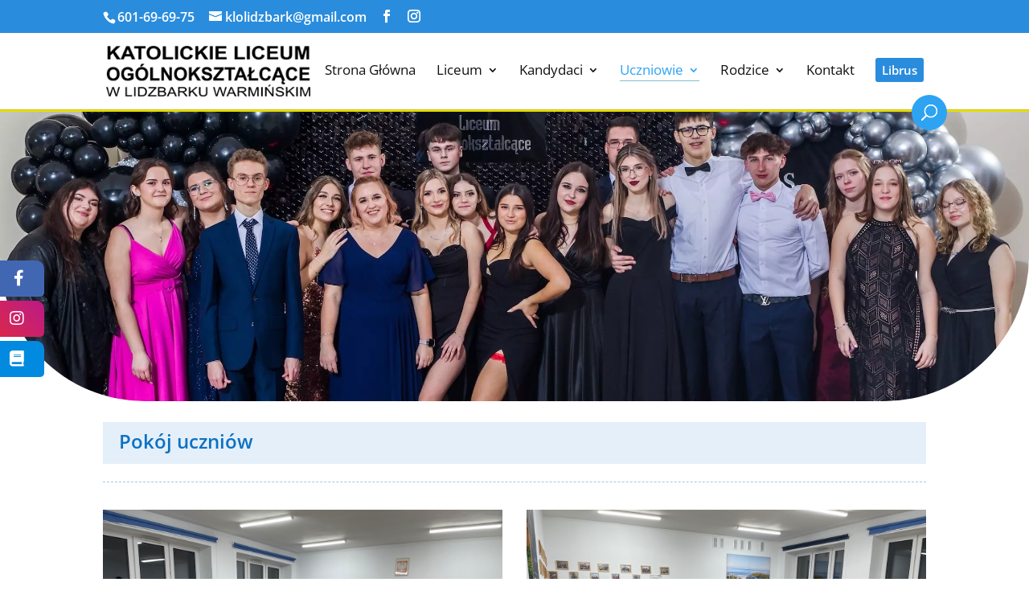

--- FILE ---
content_type: text/css
request_url: https://www.liceumlidzbark.pl/wp-content/plugins/modul-zapisow/style.css?ver=1.0
body_size: 1034
content:
/* ================================= */
/* GŁÓWNY KONTENER FORMULARZA */
/* ================================= */
.modul-zapisow-container {
    max-width: 800px;
    margin: 0 auto;
    padding: 0;
}

/* =========================== */
/* NAGŁÓWEK NAD FORMULARZEM */
/* =========================== */
.modul-zapisow-naglowek {
    margin-bottom: 25px;
    font-size: 1.1em;
    line-height: 1.6;
    color: #333;
}

.modul-zapisow-naglowek p {
    margin-bottom: 1em;
}

.modul-zapisow-naglowek p:last-child {
    margin-bottom: 0;
}

/* ===================== */
/* FORMULARZ */
/* ===================== */
.modul-zapisow-form {
    background: #EEF4F9;
    padding: 20px;
    border: 1px solid #e2e4e7;
    border-radius: 8px;
    box-shadow: 0 3px 3px rgba(0,0,0,0.04);
}

/* ===================== */
/* POLA FORMULARZA */
/* ===================== */
.modul-zapisow-field {
    margin-bottom: 15px;
}

.modul-zapisow-field label {
    display: block;
    margin-bottom: 5px;
    font-weight: 600;
	font-size:15px;
    color: #1d2327;
}

.modul-zapisow-field input[type="text"] {
    width: 100%;
    padding: 8px 10px;
    border: 1px solid #d1d4d9;
    border-radius: 3px;
    box-sizing: border-box;
}

/* ===================== */
/* LICZNIK MIEJSC */
/* ===================== */
.modul-zapisow-counter {
    margin: 20px 0;
    font-size: 1em;
    text-align: center;
    color: #3c434a;
}

.modul-zapisow-counter span {
    font-weight: bold;
    color: #2271b1;
}

/* ===================== */
/* PRZYCISK WYŚLIJ */
/* ===================== */
.modul-zapisow-submit {
    text-align: center;
    margin: 10px 0 20px;
    width: 100%;
}

.modul-zapisow-submit button {
    display: inline-block; /* pozwala na wyśrodkowanie */
    background: linear-gradient(135deg, #2271b1 0%, #135e96 100%);
    color: #fff;
    border: none;
    padding: 10px 20px;
    border-radius: 30px;
    cursor: pointer;
    font-size: 1em;
    font-weight: 600;
    text-transform: uppercase;
    letter-spacing: 0.5px;
    transition: all 0.3s ease;
    box-shadow: 0 4px 6px rgba(0, 0, 0, 0.1);
    position: relative;
    overflow: hidden;
    min-width: 150px; /* stała szerokość dla lepszego wyglądu */
}

/* Reszta stylów hover i animacji pozostaje bez zmian */
.modul-zapisow-submit button:hover {
    background: linear-gradient(135deg, #135e96 0%, #0c4b7c 100%);
    transform: translateY(-2px);
    box-shadow: 0 6px 8px rgba(0, 0, 0, 0.15);
}

.modul-zapisow-submit button:active {
    transform: translateY(0);
    box-shadow: 0 2px 4px rgba(0, 0, 0, 0.1);
}

/* Efekt "fal" po kliknięciu */
.modul-zapisow-submit button:after {
    content: "";
    position: absolute;
    top: 50%;
    left: 50%;
    width: 5px;
    height: 5px;
    background: rgba(255, 255, 255, 0.5);
    opacity: 0;
    border-radius: 100%;
    transform: scale(1, 1) translate(-50%);
    transform-origin: 50% 50%;
}

.modul-zapisow-submit button:focus:not(:active)::after {
    animation: ripple 1s ease-out;
}

@keyframes ripple {
    0% {
        transform: scale(0, 0);
        opacity: 0.5;
    }
    100% {
        transform: scale(20, 20);
        opacity: 0;
    }
}

/* ===================== */
/* KOMUNIKATY */
/* ===================== */
.modul-zapisow-notice {
    padding: 10px 15px;
    margin-bottom: 20px;
    border-radius: 3px;
    border: 1px solid;
}

.modul-zapisow-notice.success {
    background-color: #dff0d8;
    color: #3c763d;
    border-color: #d6e9c6;
}

.modul-zapisow-notice.error {
    background-color: #f2dede;
    color: #a94442;
    border-color: #ebccd1;
}

.modul-zapisow-full {
    text-align: center;
    padding: 20px;
    background: #f2dede;
    color: #a94442;
    border-radius: 3px;
    border: 1px solid #ebccd1;
}


--- FILE ---
content_type: text/css
request_url: https://www.liceumlidzbark.pl/wp-content/et-cache/868/et-core-unified-deferred-868.min.css?ver=1769169915
body_size: 282
content:
.et_pb_section_5,.et_pb_section_6{border-top-width:5px;border-top-color:#eade02;max-width:1500px;margin:0 auto!important}.et_pb_section_5.et_pb_section{padding-bottom:20px}.et_pb_section_6.et_pb_section{padding-bottom:20px;background-color:#2b8cdd!important}.et_pb_row_2.et_pb_row{padding-bottom:10px!important;padding-bottom:10px}.et_pb_row_2,body #page-container .et-db #et-boc .et-l .et_pb_row_2.et_pb_row,body.et_pb_pagebuilder_layout.single #page-container #et-boc .et-l .et_pb_row_2.et_pb_row,body.et_pb_pagebuilder_layout.single.et_full_width_page #page-container #et-boc .et-l .et_pb_row_2.et_pb_row{width:100%}.et_pb_image_2{margin-bottom:12px!important;text-align:center}.et_pb_text_0.et_pb_text,.et_pb_text_1.et_pb_text,.et_pb_text_2.et_pb_text{color:#FFFFFF!important}.et_pb_text_0{font-size:22px;padding-bottom:6px!important;margin-bottom:16px!important}.et_pb_text_1{font-size:22px;margin-top:-12px!important}.et_pb_text_2{border-left-width:1px;border-left-color:rgba(255,255,255,0.49);padding-left:15px!important}.et_pb_row_3.et_pb_row{padding-top:0px!important;padding-bottom:3px!important;padding-top:0px;padding-bottom:3px}.et_pb_text_3.et_pb_text{color:#e8e8e8!important}.et_pb_social_media_follow_network_0 a.icon{background-color:#3b5998!important}.et_pb_social_media_follow_network_1 a.icon{background-color:#ea2c59!important}@media only screen and (max-width:980px){.et_pb_section_5,.et_pb_section_6{border-top-width:5px;border-top-color:#eade02}.et_pb_image_2 .et_pb_image_wrap img{width:auto}.et_pb_text_2{border-left-width:1px;border-left-color:rgba(255,255,255,0.49)}}@media only screen and (max-width:767px){.et_pb_section_5,.et_pb_section_6{border-top-width:5px;border-top-color:#eade02}.et_pb_row_2.et_pb_row{margin-top:-60px!important}.et_pb_image_2 .et_pb_image_wrap img{width:auto}.et_pb_text_2{border-left-width:1px;border-left-color:rgba(255,255,255,0.49)}}

--- FILE ---
content_type: application/javascript
request_url: https://www.liceumlidzbark.pl/wp-content/plugins/modul-zapisow/script.js?ver=1.0
body_size: 499
content:
jQuery(document).ready(function($) {
    // Obsługa formularza AJAX
    $('#modul-zapisow-form').on('submit', function(e) {
        e.preventDefault();
        
        var $form = $(this);
        var $submitBtn = $form.find('button[type="submit"]');
        var originalText = $submitBtn.text();
        
        $submitBtn.prop('disabled', true).text('Wysyłanie...');
        
        $.ajax({
            type: 'POST',
            url: $form.attr('action'),
            data: $form.serialize(),
            dataType: 'json',
            success: function(response) {
    if (response.success) {
        // Aktualizacja licznika
        $('.modul-zapisow-counter span').text(response.data.available_spots);
        
        // Wyświetlenie komunikatu
        $form.before('<div class="modul-zapisow-notice success">' + response.data.message + '</div>');
        
        // Reset formularza
        $form.trigger('reset');
        
        // Jeśli brak miejsc, przeładuj stronę
        if (response.data.available_spots <= 0) {
            location.reload();
        }
    } else {
        $form.before('<div class="modul-zapisow-notice error">' + response.data.message + '</div>');
    }
},
            error: function() {
                $form.before('<div class="modul-zapisow-notice error">Wystąpił błąd podczas wysyłania formularza.</div>');
            },
            complete: function() {
                $submitBtn.prop('disabled', false).text(originalText);
                
                // Ukryj komunikaty po 5 sekundach
                setTimeout(function() {
                    $('.modul-zapisow-notice').fadeOut(500, function() {
                        $(this).remove();
                    });
                }, 5000);
            }
        });
    });
});
